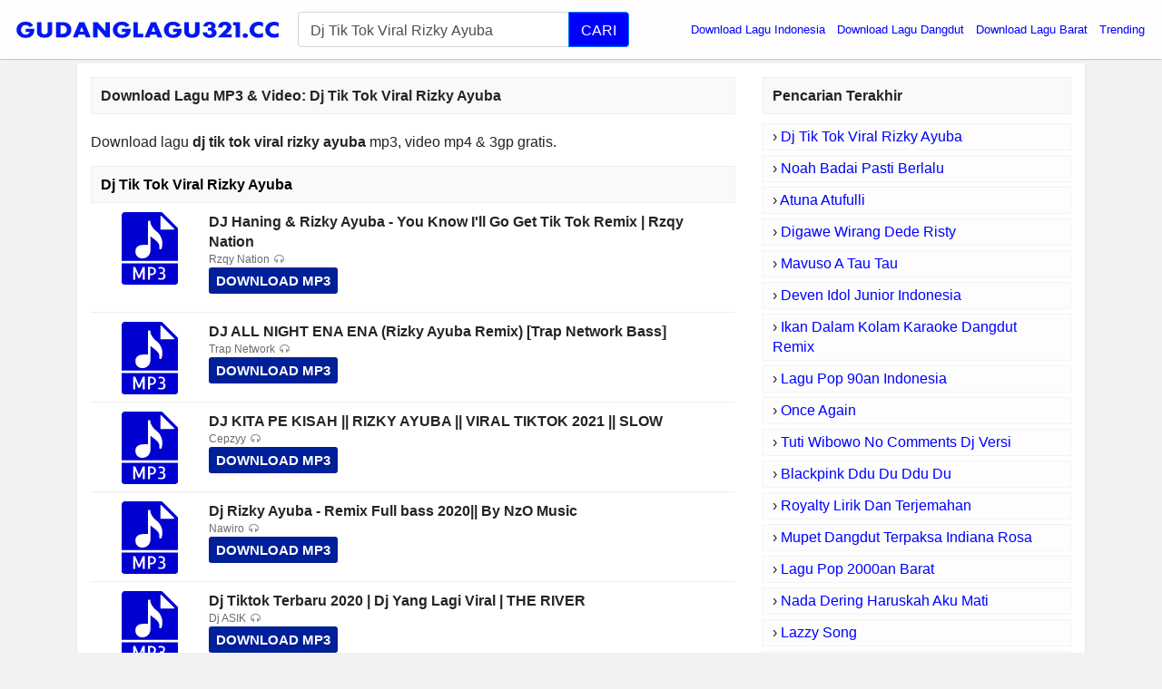

--- FILE ---
content_type: text/html; charset=UTF-8
request_url: https://app.gudanglagu321.cc/download/dj-tik-tok-viral-rizky-ayuba/
body_size: 5781
content:
<!DOCTYPE html>
<html itemscope="" itemtype="https://schema.org/WebPage" lang="id">
<head>
<meta http-equiv="Content-Type" content="text/html; charset=utf-8" />
<meta name="viewport" content="width=device-width, initial-scale=1" />
<title>Download Lagu Dj Tik Tok Viral Rizky Ayuba MP3, Video MP4 &amp; 3GP</title>
<meta name="description" content="Dj Tik Tok Viral Rizky Ayuba MP3 Download (3.83 MB), Video 3gp &amp; mp4. List Download Lagu MP3 Dj Tik Tok Viral Rizky Ayuba (07:14 min), last update Jan 2026. You" />
<meta name="keywords" content="Dj Tik Tok Viral Rizky Ayuba, lagu Dj Tik Tok Viral Rizky Ayuba, download lagu Dj Tik Tok Viral Rizky Ayuba, download lagu Dj Tik Tok Viral Rizky Ayuba mp3, download lagu terbaru Dj Tik Tok Viral Rizky Ayuba, download lagu Dj Tik Tok Viral Rizky Ayuba gratis, musik Dj Tik Tok Viral Rizky Ayuba, download musik Dj Tik Tok Viral Rizky Ayuba, dengarkan lagu online, dengarkan lagu mp3 online" />
<meta property="og:title" content="Download Lagu Dj Tik Tok Viral Rizky Ayuba MP3, Video MP4 &amp; 3GP" />
<meta property="og:image" content="" />
<meta property="og:url" content="https://app.gudanglagu321.cc/download/dj-tik-tok-viral-rizky-ayuba/" />
<meta property="og:description" content="Dj Tik Tok Viral Rizky Ayuba MP3 Download (3.83 MB), Video 3gp &amp; mp4. List Download Lagu MP3 Dj Tik Tok Viral Rizky Ayuba (07:14 min), last update Jan 2026. You" />
<link rel="canonical" href="https://app.gudanglagu321.cc/download/dj-tik-tok-viral-rizky-ayuba/" />
<meta name="google-site-verification" content="H8lSToBGkMVTAO2zmvPsWSkdQUNkYkXzNcuXYqVprM4" />
<meta http-equiv="X-UA-Compatible" content="IE=edge, chrome=1" />
<meta name="author" content="GudangLagu" />
<meta property="og:site_name" content="GudangLagu" />
<link rel="icon" href="https://app.gudanglagu321.cc/images/favicon.ico" type="image/gif" sizes="16x16">
<script type="text/javascript" src="https://ajax.googleapis.com/ajax/libs/jquery/3.3.1/jquery.min.js"></script>
<link href="https://app.gudanglagu321.cc/font-awesome/4.7.0/css/font-awesome.min.css" rel="stylesheet" media="screen" async defer crossorigin="anonymous">
<link rel="stylesheet" href="https://app.gudanglagu321.cc/bootstrap/4.0.0/css/bootstrap.min.css?v=0.1" async defer crossorigin="anonymous">
<link rel="stylesheet" href="https://app.gudanglagu321.cc/css/app-min2.css?v=0.8" media="screen" />
<script src="https://app.gudanglagu321.cc/js/master.js" type="text/javascript"></script>
<link rel="icon" href="https://app.gudanglagu321.cc/images/favicon.ico" type="image/gif" sizes="16x16">
<script src="https://app.gudanglagu321.cc/bootstrap/4.0.0/js/bootstrap.min.js" crossorigin="anonymous"></script>
<style>.find-more{word-break: break-word}.logo4 {width: min(70vw, 1000px);}.share4 {width: min(70vw, 138px);}</style>
<style>.btn-dls,.btn-pls{display:inline-block;padding:2px 10px;background:#1fd900;margin:5px 10px 0 0;font-size:12px;color:#fff;border-radius:3px;font-weight:700}.btn-pls{background:#fa5e00}.btn-dls:before,.btn-pls:before{content:"\F019";font-family:FontAwesome;padding-right:5px}.btn-pls:before{content:"\F04B"}</style>
</head>
<body>
    <div id="header" class="scroll-down">
        <div id="container" class="container-fluid pl-0 pr-0">
            <nav class="navbar navbar-expand-md header-navbar navbar-light">
                <div class="navbar-brand mx-auto">
                    <a class="logo" href="/">
                        <img class="logo4" width="100%" height="100%" style="max-width: 300px; padding: 10px 0;" src="https://app.gudanglagu321.cc/images/download-lagu-mp3-gratis-terbaru.png" title="Download Lagu Terbaru, Gudang lagu Mp3 gratis Terbaik 2026" alt="Download Lagu Terbaru, Gudang lagu Mp3 gratis Terbaik 2026">
                    </a>
                </div>
                                <div class="d-flex flex-row" style="flex-grow: 1;">
                    <div class="order-0" style="flex-grow: 1;">
                        <div class="form">
                            <form class="my-2" role="search" action="/cari.php">
                                <div class="input-group input-group-lg" id="suggest">
                                    <input autocomplete="off" type="text" id="search-query" class="form-control" name="q" value="Dj Tik Tok Viral Rizky Ayuba" placeholder="Masukkan nama lagu" required="">
                                    <div class="input-group-append">
                                        <button type="submit" class="btn btn-primary search-btn">
                                            
                                            CARI
                                        </button>
                                    </div>
                                </div>
                            </form>
                        </div>
                    </div>
                                        <button class="navbar-toggler" title="Button" type="button" data-toggle="collapse" data-target=".dual-collapse2">
                        <span class="navbar-toggler-icon"></span>
                    </button>
                                    </div>
                                <div class="navbar-collapse collapse order-3 dual-collapse2">
                    <ul class="navbar-nav ml-auto">
			<!--<li class="nav-item dropdown">
		<a class="nav-link dropdown-toggle" href="/" id="navbarDropdown" role="button" data-toggle="dropdown" aria-haspopup="true" aria-expanded="false">Genre </a>
		<div class="dropdown-menu" aria-labelledby="navbarDropdown">
	<a class="dropdown-item genre" href="/genre/ilkpop.html">ilKPOP</a>
	<a class="dropdown-item genre" href="#">Go-Lagu</a>
	<a class="dropdown-item genre" href="/planetlagu-download.html">PlanetLagu</a>
	<a class="dropdown-item genre" href="/lagu123-top-download.html">Lagu123</a>
	<a class="dropdown-item genre" href="#">Mp3juice</a>
	<a class="dropdown-item genre" href="/stafaband-download.html">Stafaband</a>
	</div></li>-->
                        <li class="nav-item">
                            <a style="color:blue" class="nav-link" href="/download/download-lagu-indonesia/">Download Lagu Indonesia</a>
                        </li>
                        <li class="nav-item">
                            <a style="color:blue" class="nav-link" href="/download/download-lagu-dangdut/">Download Lagu Dangdut</a>
                        </li>
                        <li class="nav-item">
                            <a style="color:blue" class="nav-link" href="/download/download-lagu-barat/">Download Lagu Barat</a>
                        </li>
                        <li class="nav-item">
                            <a style="color:blue" class="nav-link" href="/trending/">Trending</a>
                        </li>            
                                            </ul>
                </div>
                            </nav>
        </div>
    </div><div id="main" class="container">
        <div class="main_content">
    <div class="row">
        <div id="content" class="col-md-8 col-lg-8 col-sm-12 col-xs-12 search_content">
            
                        <h1 class="widget-name search find-more">Download Lagu MP3 & Video: <strong>Dj Tik Tok Viral Rizky Ayuba</strong></h1>
            <div class="list-item search"><p class="find-more" style="margin-top:20px;font-size:16px;">Download lagu <strong>dj tik tok viral rizky ayuba</strong> mp3, video mp4 &amp; 3gp gratis.</p>
<h2 class="widget-name search find-more">Dj Tik Tok Viral Rizky Ayuba</h2><div class="item-in-list">
<div class="thumb">
<a href="/link/dj-haning-rizky-ayuba-you-know-i-ll-go-get-tik-tok-remix-rzqy-nation-vopGCwdMneTk/" rel="nofollow">
<img src="/images/59768d74fde3bfd8645cebb29cafcff9.svg?v=0.1" alt="DJ Haning & Rizky Ayuba - You Know I'll Go Get Tik Tok Remix | Rzqy Nation"></a>
</div>
<div class="info2">
<strong class="info-name" style="font-size: 16px;max-height: 40px;overflow: hidden;text-overflow: ellipsis;margin-bottom: 0;">DJ Haning & Rizky Ayuba - You Know I'll Go Get Tik Tok Remix | Rzqy Nation</strong>
<div class="analytics">
<p class="listen"><b>Rzqy Nation</b></p>
<a style="color: #FFF;background: #002099;border-radius: 3px;padding: 4px 8px;font-size: 15px!important;display: inline-block;font-weight: 700" href="/link/dj-haning-rizky-ayuba-you-know-i-ll-go-get-tik-tok-remix-rzqy-nation-vopGCwdMneTk/" rel="nofollow">DOWNLOAD MP3</a>
</div>
</div>
</div><div class="item-in-list">
<div class="thumb">
<a href="/link/dj-all-night-ena-ena-rizky-ayuba-remix-trap-network-bass-v9QX7ro8WZmg/" rel="nofollow">
<img src="/images/59768d74fde3bfd8645cebb29cafcff9.svg?v=0.1" alt="DJ ALL NIGHT ENA ENA (Rizky Ayuba Remix) [Trap Network Bass]"></a>
</div>
<div class="info2">
<strong class="info-name" style="font-size: 16px;max-height: 40px;overflow: hidden;text-overflow: ellipsis;margin-bottom: 0;">DJ ALL NIGHT ENA ENA (Rizky Ayuba Remix) [Trap Network Bass]</strong>
<div class="analytics">
<p class="listen"><b>Trap Network</b></p>
<a style="color: #FFF;background: #002099;border-radius: 3px;padding: 4px 8px;font-size: 15px!important;display: inline-block;font-weight: 700" href="/link/dj-all-night-ena-ena-rizky-ayuba-remix-trap-network-bass-v9QX7ro8WZmg/" rel="nofollow">DOWNLOAD MP3</a>
</div>
</div>
</div><div class="item-in-list">
<div class="thumb">
<a href="/link/dj-kita-pe-kisah-rizky-ayuba-viral-tiktok-2021-slow-vAzR7FfwrOiw/" rel="nofollow">
<img src="/images/59768d74fde3bfd8645cebb29cafcff9.svg?v=0.1" alt="DJ KITA PE KISAH || RIZKY AYUBA || VIRAL TIKTOK 2021 || SLOW"></a>
</div>
<div class="info2">
<strong class="info-name" style="font-size: 16px;max-height: 40px;overflow: hidden;text-overflow: ellipsis;margin-bottom: 0;">DJ KITA PE KISAH || RIZKY AYUBA || VIRAL TIKTOK 2021 || SLOW</strong>
<div class="analytics">
<p class="listen"><b>Cepzyy</b></p>
<a style="color: #FFF;background: #002099;border-radius: 3px;padding: 4px 8px;font-size: 15px!important;display: inline-block;font-weight: 700" href="/link/dj-kita-pe-kisah-rizky-ayuba-viral-tiktok-2021-slow-vAzR7FfwrOiw/" rel="nofollow">DOWNLOAD MP3</a>
</div>
</div>
</div><div class="item-in-list">
<div class="thumb">
<a href="/link/dj-rizky-ayuba-remix-full-bass-2020-by-nzo-music-vy5Cd5fY7P6w/" rel="nofollow">
<img src="/images/59768d74fde3bfd8645cebb29cafcff9.svg?v=0.1" alt="Dj Rizky Ayuba - Remix Full bass 2020|| By NzO Music"></a>
</div>
<div class="info2">
<strong class="info-name" style="font-size: 16px;max-height: 40px;overflow: hidden;text-overflow: ellipsis;margin-bottom: 0;">Dj Rizky Ayuba - Remix Full bass 2020|| By NzO Music</strong>
<div class="analytics">
<p class="listen"><b>Nawiro</b></p>
<a style="color: #FFF;background: #002099;border-radius: 3px;padding: 4px 8px;font-size: 15px!important;display: inline-block;font-weight: 700" href="/link/dj-rizky-ayuba-remix-full-bass-2020-by-nzo-music-vy5Cd5fY7P6w/" rel="nofollow">DOWNLOAD MP3</a>
</div>
</div>
</div><div class="item-in-list">
<div class="thumb">
<a href="/link/dj-tiktok-terbaru-2020-dj-yang-lagi-viral-the-river-v095EbfkHwoc/" rel="nofollow">
<img src="/images/59768d74fde3bfd8645cebb29cafcff9.svg?v=0.1" alt="Dj Tiktok Terbaru 2020 | Dj Yang Lagi Viral | THE RIVER"></a>
</div>
<div class="info2">
<strong class="info-name" style="font-size: 16px;max-height: 40px;overflow: hidden;text-overflow: ellipsis;margin-bottom: 0;">Dj Tiktok Terbaru 2020 | Dj Yang Lagi Viral | THE RIVER</strong>
<div class="analytics">
<p class="listen"><b>Dj ASIK</b></p>
<a style="color: #FFF;background: #002099;border-radius: 3px;padding: 4px 8px;font-size: 15px!important;display: inline-block;font-weight: 700" href="/link/dj-tiktok-terbaru-2020-dj-yang-lagi-viral-the-river-v095EbfkHwoc/" rel="nofollow">DOWNLOAD MP3</a>
</div>
</div>
</div><div class="item-in-list">
<div class="thumb">
<a href="/link/dj-viral-i-dont-wanna-know-rizky-ayuba-fvnkynight-full-bass-vThEGleK_pU8/" rel="nofollow">
<img src="/images/59768d74fde3bfd8645cebb29cafcff9.svg?v=0.1" alt="Dj Viral 🎧🎶  I Dont Wanna Know - Rizky Ayuba (FvnkyNight) Full Bass"></a>
</div>
<div class="info2">
<strong class="info-name" style="font-size: 16px;max-height: 40px;overflow: hidden;text-overflow: ellipsis;margin-bottom: 0;">Dj Viral 🎧🎶  I Dont Wanna Know - Rizky Ayuba (FvnkyNight) Full Bass</strong>
<div class="analytics">
<p class="listen"><b>Roy D-Captain</b></p>
<a style="color: #FFF;background: #002099;border-radius: 3px;padding: 4px 8px;font-size: 15px!important;display: inline-block;font-weight: 700" href="/link/dj-viral-i-dont-wanna-know-rizky-ayuba-fvnkynight-full-bass-vThEGleK_pU8/" rel="nofollow">DOWNLOAD MP3</a>
</div>
</div>
</div><div class="item-in-list">
<div class="thumb">
<a href="/link/dj-oneremix-rizky-ayuba-mengkane-tiktok-2023-slowed-reverb-vmHG1Yr5UKHg/" rel="nofollow">
<img src="/images/59768d74fde3bfd8645cebb29cafcff9.svg?v=0.1" alt="DJ ONEREMIX RIZKY AYUBA MENGKANE TIKTOK 2023 (slowed reverb)"></a>
</div>
<div class="info2">
<strong class="info-name" style="font-size: 16px;max-height: 40px;overflow: hidden;text-overflow: ellipsis;margin-bottom: 0;">DJ ONEREMIX RIZKY AYUBA MENGKANE TIKTOK 2023 (slowed reverb)</strong>
<div class="analytics">
<p class="listen"><b>Ritsu Fvnky</b></p>
<a style="color: #FFF;background: #002099;border-radius: 3px;padding: 4px 8px;font-size: 15px!important;display: inline-block;font-weight: 700" href="/link/dj-oneremix-rizky-ayuba-mengkane-tiktok-2023-slowed-reverb-vmHG1Yr5UKHg/" rel="nofollow">DOWNLOAD MP3</a>
</div>
</div>
</div><div class="item-in-list">
<div class="thumb">
<a href="/link/dj-all-the-night-enak-enak-rizki-ayuba-viral-tiktok-vsgA6oFJh5jQ/" rel="nofollow">
<img src="/images/59768d74fde3bfd8645cebb29cafcff9.svg?v=0.1" alt="DJ All the night - enak enak (Rizki ayuba) viral tiktok!!"></a>
</div>
<div class="info2">
<strong class="info-name" style="font-size: 16px;max-height: 40px;overflow: hidden;text-overflow: ellipsis;margin-bottom: 0;">DJ All the night - enak enak (Rizki ayuba) viral tiktok!!</strong>
<div class="analytics">
<p class="listen"><b>Kaum Rebahan</b></p>
<a style="color: #FFF;background: #002099;border-radius: 3px;padding: 4px 8px;font-size: 15px!important;display: inline-block;font-weight: 700" href="/link/dj-all-the-night-enak-enak-rizki-ayuba-viral-tiktok-vsgA6oFJh5jQ/" rel="nofollow">DOWNLOAD MP3</a>
</div>
</div>
</div><div class="item-in-list">
<div class="thumb">
<a href="/link/dj-terbaru-you-know-i-ll-go-get-viral-tik-tok-vmk34tUH8TMo/" rel="nofollow">
<img src="/images/59768d74fde3bfd8645cebb29cafcff9.svg?v=0.1" alt="Dj Terbaru You Know I'll Go Get Viral [ Tik Tok ]"></a>
</div>
<div class="info2">
<strong class="info-name" style="font-size: 16px;max-height: 40px;overflow: hidden;text-overflow: ellipsis;margin-bottom: 0;">Dj Terbaru You Know I'll Go Get Viral [ Tik Tok ]</strong>
<div class="analytics">
<p class="listen"><b>Max Hunter</b></p>
<a style="color: #FFF;background: #002099;border-radius: 3px;padding: 4px 8px;font-size: 15px!important;display: inline-block;font-weight: 700" href="/link/dj-terbaru-you-know-i-ll-go-get-viral-tik-tok-vmk34tUH8TMo/" rel="nofollow">DOWNLOAD MP3</a>
</div>
</div>
</div><div class="item-in-list">
<div class="thumb">
<a href="/link/dj-you-know-i-ll-go-get-tiktok-viral-rizky-ayuba-remix-vLJUZJu2C9XU/" rel="nofollow">
<img src="/images/59768d74fde3bfd8645cebb29cafcff9.svg?v=0.1" alt="Dj You Know I'll Go Get Tiktok Viral - Rizky Ayuba Remix"></a>
</div>
<div class="info2">
<strong class="info-name" style="font-size: 16px;max-height: 40px;overflow: hidden;text-overflow: ellipsis;margin-bottom: 0;">Dj You Know I'll Go Get Tiktok Viral - Rizky Ayuba Remix</strong>
<div class="analytics">
<p class="listen"><b>Musik Hits</b></p>
<a style="color: #FFF;background: #002099;border-radius: 3px;padding: 4px 8px;font-size: 15px!important;display: inline-block;font-weight: 700" href="/link/dj-you-know-i-ll-go-get-tiktok-viral-rizky-ayuba-remix-vLJUZJu2C9XU/" rel="nofollow">DOWNLOAD MP3</a>
</div>
</div>
</div><div class="item-in-list">
<div class="thumb">
<a href="/link/-1-hour-dj-you-are-the-only-one-rizky-ayuba-dj-viral-tiktok-remix-you-in-my-heart-alan-mix-v6Ptaf8zLpVA/" rel="nofollow">
<img src="/images/59768d74fde3bfd8645cebb29cafcff9.svg?v=0.1" alt="「 1 Hour 」DJ YOU ARE THE ONLY ONE RIZKY AYUBA DJ VIRAL TIKTOK REMIX YOU IN MY HEART ALAN MIX"></a>
</div>
<div class="info2">
<strong class="info-name" style="font-size: 16px;max-height: 40px;overflow: hidden;text-overflow: ellipsis;margin-bottom: 0;">「 1 Hour 」DJ YOU ARE THE ONLY ONE RIZKY AYUBA DJ VIRAL TIKTOK REMIX YOU IN MY HEART ALAN MIX</strong>
<div class="analytics">
<p class="listen"><b>AiQ Music Legends</b></p>
<a style="color: #FFF;background: #002099;border-radius: 3px;padding: 4px 8px;font-size: 15px!important;display: inline-block;font-weight: 700" href="/link/-1-hour-dj-you-are-the-only-one-rizky-ayuba-dj-viral-tiktok-remix-you-in-my-heart-alan-mix-v6Ptaf8zLpVA/" rel="nofollow">DOWNLOAD MP3</a>
</div>
</div>
</div><div class="item-in-list">
<div class="thumb">
<a href="/link/remix-terbaru-full-album-2020-dj-desa-the-best-remix-dj-remix-terbaik-full-bass-2020-vERmeSWeIN8Q/" rel="nofollow">
<img src="/images/59768d74fde3bfd8645cebb29cafcff9.svg?v=0.1" alt="REMIX TERBARU FULL ALBUM 2020 DJ DESA || THE BEST REMIX || DJ REMIX TERBAIK || FULL BASS 2020 🎧"></a>
</div>
<div class="info2">
<strong class="info-name" style="font-size: 16px;max-height: 40px;overflow: hidden;text-overflow: ellipsis;margin-bottom: 0;">REMIX TERBARU FULL ALBUM 2020 DJ DESA || THE BEST REMIX || DJ REMIX TERBAIK || FULL BASS 2020 🎧</strong>
<div class="analytics">
<p class="listen"><b>ESC Musik</b></p>
<a style="color: #FFF;background: #002099;border-radius: 3px;padding: 4px 8px;font-size: 15px!important;display: inline-block;font-weight: 700" href="/link/remix-terbaru-full-album-2020-dj-desa-the-best-remix-dj-remix-terbaik-full-bass-2020-vERmeSWeIN8Q/" rel="nofollow">DOWNLOAD MP3</a>
</div>
</div>
</div><div class="item-in-list">
<div class="thumb">
<a href="/link/one-rizky-ayuba-remix-vZTj-2YI8pZ8/" rel="nofollow">
<img src="/images/59768d74fde3bfd8645cebb29cafcff9.svg?v=0.1" alt="One - Rizky Ayuba || Remix"></a>
</div>
<div class="info2">
<strong class="info-name" style="font-size: 16px;max-height: 40px;overflow: hidden;text-overflow: ellipsis;margin-bottom: 0;">One - Rizky Ayuba || Remix</strong>
<div class="analytics">
<p class="listen"><b>Rizky Ayuba</b></p>
<a style="color: #FFF;background: #002099;border-radius: 3px;padding: 4px 8px;font-size: 15px!important;display: inline-block;font-weight: 700" href="/link/one-rizky-ayuba-remix-vZTj-2YI8pZ8/" rel="nofollow">DOWNLOAD MP3</a>
</div>
</div>
</div><div class="item-in-list">
<div class="thumb">
<a href="/link/dj-you-are-only-one-remix-viral-2020-by-rizky-ayuba-vMdBGHhDbGiY/" rel="nofollow">
<img src="/images/59768d74fde3bfd8645cebb29cafcff9.svg?v=0.1" alt="DJ YOU ARE ONLY ONE - Remix Viral 2020 (By Rizky Ayuba)"></a>
</div>
<div class="info2">
<strong class="info-name" style="font-size: 16px;max-height: 40px;overflow: hidden;text-overflow: ellipsis;margin-bottom: 0;">DJ YOU ARE ONLY ONE - Remix Viral 2020 (By Rizky Ayuba)</strong>
<div class="analytics">
<p class="listen"><b>Kevin Musik26</b></p>
<a style="color: #FFF;background: #002099;border-radius: 3px;padding: 4px 8px;font-size: 15px!important;display: inline-block;font-weight: 700" href="/link/dj-you-are-only-one-remix-viral-2020-by-rizky-ayuba-vMdBGHhDbGiY/" rel="nofollow">DOWNLOAD MP3</a>
</div>
</div>
</div><div class="item-in-list">
<div class="thumb">
<a href="/link/dj-all-night-ena-ena-rizky-ayuba-remix-viral-tiktok-2020-vslznknvHKis/" rel="nofollow">
<img src="/images/59768d74fde3bfd8645cebb29cafcff9.svg?v=0.1" alt="DJ ALL NIGHT ENA ENA (RIZKY AYUBA) REMIX VIRAL TIKTOK 2020"></a>
</div>
<div class="info2">
<strong class="info-name" style="font-size: 16px;max-height: 40px;overflow: hidden;text-overflow: ellipsis;margin-bottom: 0;">DJ ALL NIGHT ENA ENA (RIZKY AYUBA) REMIX VIRAL TIKTOK 2020</strong>
<div class="analytics">
<p class="listen"><b>IBec Music</b></p>
<a style="color: #FFF;background: #002099;border-radius: 3px;padding: 4px 8px;font-size: 15px!important;display: inline-block;font-weight: 700" href="/link/dj-all-night-ena-ena-rizky-ayuba-remix-viral-tiktok-2020-vslznknvHKis/" rel="nofollow">DOWNLOAD MP3</a>
</div>
</div>
</div><div class="item-in-list">
<div class="thumb">
<a href="/link/dj-tiktok-enak-rizky-ayuba-how-deep-is-your-love-remix-vZrGbUGMOKY0/" rel="nofollow">
<img src="/images/59768d74fde3bfd8645cebb29cafcff9.svg?v=0.1" alt="Dj Tiktok Enak Rizky Ayuba - How Deep Is Your Love Remix"></a>
</div>
<div class="info2">
<strong class="info-name" style="font-size: 16px;max-height: 40px;overflow: hidden;text-overflow: ellipsis;margin-bottom: 0;">Dj Tiktok Enak Rizky Ayuba - How Deep Is Your Love Remix</strong>
<div class="analytics">
<p class="listen"><b>N.V.R.Y Music</b></p>
<a style="color: #FFF;background: #002099;border-radius: 3px;padding: 4px 8px;font-size: 15px!important;display: inline-block;font-weight: 700" href="/link/dj-tiktok-enak-rizky-ayuba-how-deep-is-your-love-remix-vZrGbUGMOKY0/" rel="nofollow">DOWNLOAD MP3</a>
</div>
</div>
</div><div class="item-in-list">
<div class="thumb">
<a href="/link/dj-over-you-rizky-ayuba-old-sounds-%F0%9D%99%92%F0%9D%99%96%F0%9D%99%A3%F0%9D%99%A3-%F0%9D%94%A3%F0%9D%96%99-%F0%9D%90%92%F0%9D%90%97-slowed-reverb-dj-old-viral-tiktok-vjIuBm5OLbT8/" rel="nofollow">
<img src="/images/59768d74fde3bfd8645cebb29cafcff9.svg?v=0.1" alt="DJ OVER YOU RIZKY AYUBA OLD 🎶 sounds 𝙒𝙖𝙣𝙣 𝔣𝖙 [𝐒𝐗] (slowed & reverb) dj old viral tiktok❗"></a>
</div>
<div class="info2">
<strong class="info-name" style="font-size: 16px;max-height: 40px;overflow: hidden;text-overflow: ellipsis;margin-bottom: 0;">DJ OVER YOU RIZKY AYUBA OLD 🎶 sounds 𝙒𝙖𝙣𝙣 𝔣𝖙 [𝐒𝐗] (slowed & reverb) dj old viral tiktok❗</strong>
<div class="analytics">
<p class="listen"><b>Vrellxz 🜲</b></p>
<a style="color: #FFF;background: #002099;border-radius: 3px;padding: 4px 8px;font-size: 15px!important;display: inline-block;font-weight: 700" href="/link/dj-over-you-rizky-ayuba-old-sounds-%F0%9D%99%92%F0%9D%99%96%F0%9D%99%A3%F0%9D%99%A3-%F0%9D%94%A3%F0%9D%96%99-%F0%9D%90%92%F0%9D%90%97-slowed-reverb-dj-old-viral-tiktok-vjIuBm5OLbT8/" rel="nofollow">DOWNLOAD MP3</a>
</div>
</div>
</div><div class="item-in-list">
<div class="thumb">
<a href="/link/dj-rizky-ayuba-feel-good-remix-dj-viral-terbaru-full-bass-vK-NNigk8R2I/" rel="nofollow">
<img src="/images/59768d74fde3bfd8645cebb29cafcff9.svg?v=0.1" alt="DJ RIZKY AYUBA - FEEL GOOD 🎶🎵(REMIX) || DJ VIRAL TERBARU FULL BASS"></a>
</div>
<div class="info2">
<strong class="info-name" style="font-size: 16px;max-height: 40px;overflow: hidden;text-overflow: ellipsis;margin-bottom: 0;">DJ RIZKY AYUBA - FEEL GOOD 🎶🎵(REMIX) || DJ VIRAL TERBARU FULL BASS</strong>
<div class="analytics">
<p class="listen"><b>Irfan Kurnia Official</b></p>
<a style="color: #FFF;background: #002099;border-radius: 3px;padding: 4px 8px;font-size: 15px!important;display: inline-block;font-weight: 700" href="/link/dj-rizky-ayuba-feel-good-remix-dj-viral-terbaru-full-bass-vK-NNigk8R2I/" rel="nofollow">DOWNLOAD MP3</a>
</div>
</div>
</div><div class="item-in-list">
<div class="thumb">
<a href="/link/dj-rizky-ayuba-all-night-ena-ena-dj-tiktok-viral-remix-vUG2FbX5DFAM/" rel="nofollow">
<img src="/images/59768d74fde3bfd8645cebb29cafcff9.svg?v=0.1" alt="DJ RIZKY AYUBA || ALL NIGHT ENA ENA || DJ TIKTOK VIRAL REMIX"></a>
</div>
<div class="info2">
<strong class="info-name" style="font-size: 16px;max-height: 40px;overflow: hidden;text-overflow: ellipsis;margin-bottom: 0;">DJ RIZKY AYUBA || ALL NIGHT ENA ENA || DJ TIKTOK VIRAL REMIX</strong>
<div class="analytics">
<p class="listen"><b>DayDream Nation</b></p>
<a style="color: #FFF;background: #002099;border-radius: 3px;padding: 4px 8px;font-size: 15px!important;display: inline-block;font-weight: 700" href="/link/dj-rizky-ayuba-all-night-ena-ena-dj-tiktok-viral-remix-vUG2FbX5DFAM/" rel="nofollow">DOWNLOAD MP3</a>
</div>
</div>
</div><div class="item-in-list">
<div class="thumb">
<a href="/link/dj-yang-kalian-cari-dj-tik-tok-viral-terbaru-2020-rizky-ayuba-vw9BMVF2FlTo/" rel="nofollow">
<img src="/images/59768d74fde3bfd8645cebb29cafcff9.svg?v=0.1" alt="DJ Yang Kalian Cari DJ Tik Tok Viral terbaru || 2020 rizky ayuba"></a>
</div>
<div class="info2">
<strong class="info-name" style="font-size: 16px;max-height: 40px;overflow: hidden;text-overflow: ellipsis;margin-bottom: 0;">DJ Yang Kalian Cari DJ Tik Tok Viral terbaru || 2020 rizky ayuba</strong>
<div class="analytics">
<p class="listen"><b>Amnesia Music</b></p>
<a style="color: #FFF;background: #002099;border-radius: 3px;padding: 4px 8px;font-size: 15px!important;display: inline-block;font-weight: 700" href="/link/dj-yang-kalian-cari-dj-tik-tok-viral-terbaru-2020-rizky-ayuba-vw9BMVF2FlTo/" rel="nofollow">DOWNLOAD MP3</a>
</div>
</div>
</div><div class="item-in-list">
<div class="thumb">
<a href="/link/dj-ini-yg-kalian-cari-dj-over-you-ena-e-nenen-by-rizky-ayuba-vLkTBIzMxdjY/" rel="nofollow">
<img src="/images/59768d74fde3bfd8645cebb29cafcff9.svg?v=0.1" alt="Dj ini yg kalian cari!!!!     DJ OVER YOU (ena e nenen). By:rizky Ayuba.."></a>
</div>
<div class="info2">
<strong class="info-name" style="font-size: 16px;max-height: 40px;overflow: hidden;text-overflow: ellipsis;margin-bottom: 0;">Dj ini yg kalian cari!!!!     DJ OVER YOU (ena e nenen). By:rizky Ayuba..</strong>
<div class="analytics">
<p class="listen"><b>music populer</b></p>
<a style="color: #FFF;background: #002099;border-radius: 3px;padding: 4px 8px;font-size: 15px!important;display: inline-block;font-weight: 700" href="/link/dj-ini-yg-kalian-cari-dj-over-you-ena-e-nenen-by-rizky-ayuba-vLkTBIzMxdjY/" rel="nofollow">DOWNLOAD MP3</a>
</div>
</div>
</div><div class="item-in-list">
<div class="thumb">
<a href="/link/dj-all-night-ena-ena-rizky-ayuba-sounds-chiyxruu-speed-up-reverb-dj-old-viral-tiktok-vr8QKjhWXvi4/" rel="nofollow">
<img src="/images/59768d74fde3bfd8645cebb29cafcff9.svg?v=0.1" alt="DJ ALL NIGHT ENA ENA (Rizky ayuba)🎶 sounds chiyxruu (speed up & reverb) dj old viral tiktok"></a>
</div>
<div class="info2">
<strong class="info-name" style="font-size: 16px;max-height: 40px;overflow: hidden;text-overflow: ellipsis;margin-bottom: 0;">DJ ALL NIGHT ENA ENA (Rizky ayuba)🎶 sounds chiyxruu (speed up & reverb) dj old viral tiktok</strong>
<div class="analytics">
<p class="listen"><b>Vrellxz 🜲</b></p>
<a style="color: #FFF;background: #002099;border-radius: 3px;padding: 4px 8px;font-size: 15px!important;display: inline-block;font-weight: 700" href="/link/dj-all-night-ena-ena-rizky-ayuba-sounds-chiyxruu-speed-up-reverb-dj-old-viral-tiktok-vr8QKjhWXvi4/" rel="nofollow">DOWNLOAD MP3</a>
</div>
</div>
</div><div class="item-in-list">
<div class="thumb">
<a href="/link/-1-hour-dj-can-we-kiss-forever-ena-ena-rizky-ayuba-remix-funky-night-dj-tiktok-viral-2021-v3zIuXqzJYMk/" rel="nofollow">
<img src="/images/59768d74fde3bfd8645cebb29cafcff9.svg?v=0.1" alt="「 1 Hour 」DJ CAN WE KISS FOREVER ENA ENA RIZKY AYUBA REMIX (FUNKY NIGHT) || DJ TIKTOK VIRAL 2021"></a>
</div>
<div class="info2">
<strong class="info-name" style="font-size: 16px;max-height: 40px;overflow: hidden;text-overflow: ellipsis;margin-bottom: 0;">「 1 Hour 」DJ CAN WE KISS FOREVER ENA ENA RIZKY AYUBA REMIX (FUNKY NIGHT) || DJ TIKTOK VIRAL 2021</strong>
<div class="analytics">
<p class="listen"><b>AiQ Music Legends</b></p>
<a style="color: #FFF;background: #002099;border-radius: 3px;padding: 4px 8px;font-size: 15px!important;display: inline-block;font-weight: 700" href="/link/-1-hour-dj-can-we-kiss-forever-ena-ena-rizky-ayuba-remix-funky-night-dj-tiktok-viral-2021-v3zIuXqzJYMk/" rel="nofollow">DOWNLOAD MP3</a>
</div>
</div>
</div></div></div><div id="sidebar" class="col-md-4 col-lg-4 col-sm-12 col-xs-12">
            <h2 class="widget-name">
                <span>Pencarian Terakhir</span>
            </h2>
            <ul class="recent-search">
<li>&rsaquo; <a style="color:#00f" href="https://app.gudanglagu321.cc/download/dj-tik-tok-viral-rizky-ayuba/">Dj Tik Tok Viral Rizky Ayuba</a></li><li>&rsaquo; <a style="color:#00f" href="https://app.gudanglagu321.cc/download/noah-badai-pasti-berlalu/">Noah Badai Pasti Berlalu</a></li><li>&rsaquo; <a style="color:#00f" href="https://app.gudanglagu321.cc/download/atuna-atufulli/">Atuna Atufulli</a></li><li>&rsaquo; <a style="color:#00f" href="https://app.gudanglagu321.cc/download/digawe-wirang-dede-risty/">Digawe Wirang Dede Risty</a></li><li>&rsaquo; <a style="color:#00f" href="https://app.gudanglagu321.cc/download/mavuso-a-tau-tau/">Mavuso A Tau Tau</a></li><li>&rsaquo; <a style="color:#00f" href="https://app.gudanglagu321.cc/download/deven-idol-junior-indonesia/">Deven Idol Junior Indonesia</a></li><li>&rsaquo; <a style="color:#00f" href="https://app.gudanglagu321.cc/download/ikan-dalam-kolam-karaoke-dangdut-remix/">Ikan Dalam Kolam Karaoke Dangdut Remix</a></li><li>&rsaquo; <a style="color:#00f" href="https://app.gudanglagu321.cc/download/lagu-pop-90an-indonesia/">Lagu Pop 90an Indonesia</a></li><li>&rsaquo; <a style="color:#00f" href="https://app.gudanglagu321.cc/download/once-again/">Once Again</a></li><li>&rsaquo; <a style="color:#00f" href="https://app.gudanglagu321.cc/download/tuti-wibowo-no-comments-dj-versi/">Tuti Wibowo No Comments Dj Versi</a></li><li>&rsaquo; <a style="color:#00f" href="https://app.gudanglagu321.cc/download/blackpink-ddu-du-ddu-du/">Blackpink Ddu Du Ddu Du</a></li><li>&rsaquo; <a style="color:#00f" href="https://app.gudanglagu321.cc/download/royalty-lirik-dan-terjemahan/">Royalty Lirik Dan Terjemahan</a></li><li>&rsaquo; <a style="color:#00f" href="https://app.gudanglagu321.cc/download/mupet-dangdut-terpaksa-indiana-rosa/">Mupet Dangdut Terpaksa Indiana Rosa</a></li><li>&rsaquo; <a style="color:#00f" href="https://app.gudanglagu321.cc/download/lagu-pop-2000an-barat/">Lagu Pop 2000an Barat</a></li><li>&rsaquo; <a style="color:#00f" href="https://app.gudanglagu321.cc/download/nada-dering-haruskah-aku-mati/">Nada Dering Haruskah Aku Mati</a></li><li>&rsaquo; <a style="color:#00f" href="https://app.gudanglagu321.cc/download/lazzy-song/">Lazzy Song</a></li><li>&rsaquo; <a style="color:#00f" href="https://app.gudanglagu321.cc/download/simpatik-musik-laila-canggung/">Simpatik Musik Laila Canggung</a></li><li>&rsaquo; <a style="color:#00f" href="https://app.gudanglagu321.cc/download/do-bite/">Do Bite</a></li><li>&rsaquo; <a style="color:#00f" href="https://app.gudanglagu321.cc/download/badcouple-end-of-day-master/">Badcouple End Of Day Master</a></li><li>&rsaquo; <a style="color:#00f" href="https://app.gudanglagu321.cc/download/lagu-di-geleng-geleng-kepala/">Lagu Di Geleng Geleng Kepala</a></li><li>&rsaquo; <a style="color:#00f" href="https://app.gudanglagu321.cc/download/sahara-anggun-pramudita/">Sahara Anggun Pramudita</a></li><li>&rsaquo; <a style="color:#00f" href="https://app.gudanglagu321.cc/download/taylor-swift-the-fate-of-ophelia/">Taylor Swift The Fate Of Ophelia</a></li><li>&rsaquo; <a style="color:#00f" href="https://app.gudanglagu321.cc/download/jujutsu-kaisen-all-time-low/">Jujutsu Kaisen All Time Low</a></li><li>&rsaquo; <a style="color:#00f" href="https://app.gudanglagu321.cc/download/tak-pernah-terbayangkan-oleh-ku/">Tak Pernah Terbayangkan Oleh Ku</a></li><li>&rsaquo; <a style="color:#00f" href="https://app.gudanglagu321.cc/download/%D9%85%D9%86%D8%B2%D9%88-mnzo-%D9%85%D9%82%D8%B7%D8%B9-%D9%85%D8%B6%D8%AD%D9%83%D8%A9/">منزو Mnzo مقطع مضحكة</a></li></ul>  
        </div>
    </div>
</div>
    </div><div class="home-btn">
        <a href="/" title="Download Lagu Mp3 - Gudang lagu">Home</a>
    </div>
    <div id="footer">
        <div class="container-fluid bg-white">
            <div class="row">
                <div class="col-12 text-center">
                    <div class="copyright">
                        <i>Gudang lagu Mp3 - Download Lagu MP3 Gratis, cepat, mudah dan sangat stabil</i>
                        <br><br>
                        <strong>Download Lagu Terbaru 2026, Gudang Lagu Mp3 Gratis Terbaik 2026. Gudang musik, Free download mp3 Indonesia.</strong>
                    <p><b>Contact:</b> dlaguaku321.net@gmail.com</p>
                    </div>
                </div>
            </div>
        </div>
    </div>
    <div id="scroll-top"><div class="icon"></div></div>
<script type="text/javascript">
$(function(){
    suggest();
    scrollTop();
});
</script>
    <script defer src="https://static.cloudflareinsights.com/beacon.min.js/vcd15cbe7772f49c399c6a5babf22c1241717689176015" integrity="sha512-ZpsOmlRQV6y907TI0dKBHq9Md29nnaEIPlkf84rnaERnq6zvWvPUqr2ft8M1aS28oN72PdrCzSjY4U6VaAw1EQ==" data-cf-beacon='{"version":"2024.11.0","token":"8b3c478ef0e5468e8fa6d3ebb1d21b37","r":1,"server_timing":{"name":{"cfCacheStatus":true,"cfEdge":true,"cfExtPri":true,"cfL4":true,"cfOrigin":true,"cfSpeedBrain":true},"location_startswith":null}}' crossorigin="anonymous"></script>
</body>
</html>